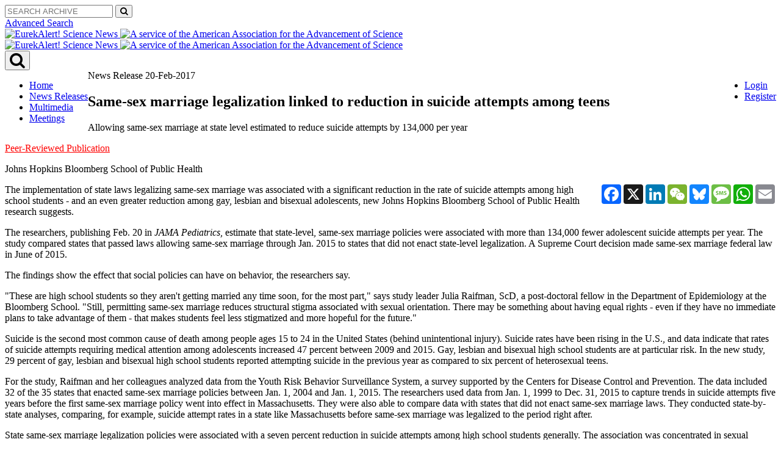

--- FILE ---
content_type: text/html; charset=UTF-8
request_url: https://www.eurekalert.org/news-releases/875145
body_size: 26841
content:
<!DOCTYPE html>
<!--[if lt IE 7]><html class="no-js lt-ie9 lt-ie8 lt-ie7" lang="en">
<![endif]-->
<!--[if IE 7]><html class="no-js lt-ie9 lt-ie8" lang="en">
<![endif]-->
<!--[if IE 8]><html class="no-js lt-ie9" lang="en">
<![endif]-->
<!--[if gt IE 8]><!-->
<html lang="en" class="no-js">
<!--<![endif]-->
    <head>
        <meta charset="UTF-8">
                  <meta name="viewport" content="width=device-width, initial-scale=1, minimum-scale=1" />
        <title>Same-sex marriage legalization linked to reduction in suicide attempts among teens | EurekAlert!</title>
                    <link rel="stylesheet" href="/build/app.5767a7ce.css">
            <link href='https://fonts.googleapis.com/css?family=Open+Sans:300italic,400italic,600italic,700italic,800italic,400,300,600,700,800&subset=latin,latin-ext' rel='stylesheet' type='text/css' />
            <link href="https://maxcdn.bootstrapcdn.com/font-awesome/4.7.0/css/font-awesome.min.css" rel="stylesheet">
            <link rel="stylesheet" href="https://ajax.googleapis.com/ajax/libs/jqueryui/1.11.4/themes/smoothness/jquery-ui.css">
			
            <!--*****START OF MediaKind MKPlayer CSS and JS (CDN)*****-->
            <!-- <script  type="text/javascript"  src="/build/@mediakind/mkplayer/mkplayer.js"></script>
                 <link  rel="stylesheet"  href="/build/@mediakind/mkplayer/mkplayer-ui.css"> -->

            <script  type="text/javascript"  src="/build/@mediakind/mkplayer/mkplayer.js"></script>
            <link  rel="stylesheet"  href="/build/@mediakind/mkplayer/mkplayer-ui.css">
            <!--*****END OF MediaKind MKPlayer CSS and JS*****-->

                        
      
          
  <!-- AddToAny Plugin for sharing content to social media, email, and text. -->
  <script defer src="https://static.addtoany.com/menu/page.js"></script>
  <!-- AddToAny Share Button Templates -->
    <script>
    var a2a_config = a2a_config || {};
    a2a_config.templates = a2a_config.templates || {};

    a2a_config.templates.email = {
      subject: "Check out this link via EurekAlert! and Johns Hopkins Bloomberg School of Public Health",
      body: "Same-sex marriage legalization linked to reduction in suicide attempts among teens \n\nCheck out this link: ${link}",
    };
    a2a_config.templates.facebook = {
      app_id: "",
      redirect_uri: "",
      quote: ""
    };
    a2a_config.templates.x = {
      text: "Same-sex marriage legalization linked to reduction in suicide attempts among teens, via @EurekAlert! @JohnsHopkinsSPH ${link}"
    };
    a2a_config.templates.sms = {
      body: "Same-sex marriage legalization linked to reduction in suicide attempts among teens, via 'EurekAlert! Johns Hopkins Bloomberg School of Public Health'\nClick the link: \n${link}"
    };
  </script>

 

    <meta name="twitter:card" content="summary_large_image">
  <meta name="twitter:site" content="@EurekAlert">
  <meta name="twitter:domain" content="www.eurekalert.org">
  <meta name="twitter:title" content="Same-sex marriage legalization linked to reduction in suicide attempts among teens">
  <meta name="twitter:description" content="The implementation of state laws legalizing same-sex marriage was associated with a significant reduction in the rate of suicide attempts among high school students -- and an even greater reduction among gay, lesbian and bisexual adolescents, new Johns Hopkins Bloomberg School of Public Health research suggests.">
      <meta name="twitter:creator" content="JohnsHopkinsSPH">
  
        <meta property="og:image" content="https://www.eurekalert.org/images/EurekAlert-bluebg_Twitter_601X601.png">
    <meta name="twitter:image" content="https://www.eurekalert.org/images/EurekAlert-bluebg_Twitter_601X601.png">
  
    <meta property="og:title" content="Same-sex marriage legalization linked to reduction in suicide attempts among teens">
  <meta property="og:description" content="The implementation of state laws legalizing same-sex marriage was associated with a significant reduction in the rate of suicide attempts among high school students -- and an even greater reduction among gay, lesbian and bisexual adolescents, new Johns Hopkins Bloomberg School of Public Health research suggests.">
  <meta property="og:site_name" content="EurekAlert!">
  <meta property="og:url" content="https://www.eurekalert.org/news-releases/875145">
  <meta property="og:type" content="website">
      <meta property="fb:profile_id" content="">
  
  <meta name="viewport" content="width=device-width, initial-scale=1, minimum-scale=1" />

        
        
                                    

<script>
window.AAASdataLayer = window.AAASdataLayer || [];
window.AAASdataLayer = ({"page":{"pageInfo":{"pageTitle":"Same-sex marriage legalization linked to reduction in suicide attempts among teens","pageType":"News Release","pageURL":"https:\/\/www.eurekalert.org\/news-releases\/875145","pubDate":"1717-02-20","pagePath":"press-releases\/875145","author":"Johns Hopkins Bloomberg School of Public Health","pageID":"875145","subject":"\/Social sciences\/Psychological science\/Behavioral psychology\/Human behavior\/Suicide"},"attributes":{"aaasProgram":"eurekalert","searchTerm":"","searchType":"Eurekalert","searchResultNum":""}},"user":{"cookieConsent":"false","memberID":null,"access":"yes","accessMethod":"guest","accessType":"idp","country":"","institutionName":"","institutionId":"","user_role":"guest","institution_city":"","institution_stateprovince":"","institution_country":""},"ea_report":{"headline":"Same-sex marriage legalization linked to reduction in suicide attempts among teens","translation_headline":"","subheadline":"Allowing same-sex marriage at state level estimated to reduce suicide attempts by 134,000 per year","translation_subheadline":"","content_url":"https:\/\/www.eurekalert.org\/news_releases\/875145","content_object":"news_release","release_id":875145,"release_category":"Peer-Reviewed Publication","release_type":"News Release","primary_keyword":"\/Social sciences\/Psychological science\/Behavioral psychology\/Human behavior\/Suicide","multimedia_id":"","multimedia_type":"","micropage_id":"","microsite_id":"","microsite_name":"","microsite_type":"","owner_id":293,"owner_name":"Johns Hopkins Bloomberg School of Public Health","owner_relationship_id":"","owner_relationship_name":"","owner_relationship_type":"","journal_id":34,"journal_name":"JAMA Pediatrics","meeting_id":"","meeting_name":"","language":"","public_release_date":"2017-02-20 05:00:00","embargo_status":"public"}});
</script>


                    <script src="//assets.adobedtm.com/a48c09ba9d50/1e36ca10b673/launch-ea90f2ac46ad.min.js" async></script>

                          
    </head>

    <body class="">
        <div id="wrapper">

            
<header id="navigation" class="hidden-search">
    <div class="navbar navbar-static-top">
        <div class="container flush">
            <div class="search-header col-md-6 col-sm-4 col-md-push-6 col-sm-push-8">
                <div id="search" class="collapse navbar-collapse">

                    <div class="row">
                      <div class="col-md-8 col-md-offset-4">
			
			<form name="single_line_search" method="post" id="simplesearch" action="/simplesearch" method="POST">
      			<div class="input-group">
      			<input type="text" id="single_line_search_keywords" name="single_line_search[keywords]" placeholder="SEARCH ARCHIVE" 
				class="form-control placeholder form-control" />
      			<span class="input-group-btn"><button type="submit" id="search-btn" name="single_line_search[search]" 
				class="btn btn-default btn" form="simplesearch"><i class="fa fa-search"></i></button></span>
      			</div>
			</form>

                      </div>
                    </div>
                    <a href="/advancedSearch" class="advanced-search hidden-xs">Advanced Search</a>
                </div>
            </div>
            <div class="clearfix">
                <div class="col-md-6 col-sm-8 col-md-pull-6 col-sm-pull-4 col-xs-10 hidden-xs">
                <a class="logo" href="/">
                    <img src="/images/logo-2x.png"
                    alt="EurekAlert! Science News">
                </a>
                <a class="brand" href="/">
                    <img src="/images/brand.png"
                    alt="A service of the American Association for the Advancement of Science">
                </a>
		                </div>
                <div class="col-md-6 col-sm-8 col-md-pull-6 col-sm-pull-4 col-xs-10 visible-xs">
                <a href="/" class="logo">
                    <img src="/images/logo-2x.png"
                    alt="EurekAlert! Science News">
                </a>
                <a href="/" class="brand">
                    <img src="/images/brand.png"
                    alt="A service of the American Association for the Advancement of Science">
                </a>
		                </div>
                <div class="search-wrapper col-xs-2 visible-xs">
                <button type="button" data-toggle="collapse" data-target="#search" class="search-btn"><i class="fa fa-search fa-2x"></i></button>
                </div>
            </div>
        </div>
    </div>
    
        <div role="navigation" class="navbar navbar-static-top navbar-inverse">
    <div class="container">
                <ul class="nav nav-pills pull-left">
            
                <li class="hidden-xs first">        <a href="/">Home</a>        
    </li>

    
                <li>        <a href="/news-releases/browse">News Releases</a>        
    </li>

    
                <li>        <a href="/multimedia">Multimedia</a>        
    </li>

    
                <li class="last">        <a href="/meetings/announcements">Meetings</a>        
    </li>


    </ul>

                <ul class="account nav nav-pills pull-right">
            
                <li class="first">        <a href="/login">Login</a>        
    </li>

    
                <li class="last">        <a href="/register">Register</a>        
    </li>


    </ul>

    </div>
</div>

</header>

            <div id="content" role="main" class="container ">
                <div class="row equal">
                                                                                  
                    <div id="main-content" class="col-md-8 has-sidebar white">
                                <article class="article">
        <header>
            <div class="release_date">

                                    News Release 
                    <time datetime="TODO">                                                 20-Feb-2017
                    </time>
                            </div>
            <h1 class="page_title">
                Same-sex marriage legalization linked to reduction in suicide attempts among teens
            </h1>

            
                            <p class="subtitle">
                    Allowing same-sex marriage at state level estimated to reduce suicide attempts by 134,000 per year
                </p>
            <a style="color:red;" href="/releaseguidelines">Peer-Reviewed Publication</a>
            <p class="meta_institute">Johns Hopkins Bloomberg School of Public Health</p>
                        <div class="toolbar hidden-print hidden-search">

  <div class='col-xs-6'>
    <div class="addthis_inline_share_toolbox_pnaa"></div>
  </div>
  <div class='col-xs-6' style='padding:0px;'>
    <div class="article-tools pull-right">
      <div class="a2a_kit a2a_kit_size_32 a2a_default_style">
        <a class="a2a_button_facebook"></a>
        <a class="a2a_button_x"></a>
        <a class="a2a_button_linkedin"></a>
        <a class="a2a_button_wechat"></a>
        <a class="a2a_button_bluesky"></a>
        <a class="a2a_button_sms"></a>
        <a class="a2a_button_whatsapp"></a>
        <a class="a2a_button_email"></a>
      </div>
    </div>
  </div>



</div>


        </header>
        




        

                                  
                
                
        <div class="entry">
            
                            <p>The implementation of state laws legalizing same-sex marriage was associated with a significant reduction in the rate of suicide attempts among high school students - and an even greater reduction among gay, lesbian and bisexual adolescents, new Johns Hopkins Bloomberg School of Public Health research suggests. </p>
	<p>The researchers, publishing Feb. 20 in <em>JAMA Pediatrics</em>, estimate that state-level, same-sex marriage policies were associated with more than 134,000 fewer adolescent suicide attempts per year. The study compared states that passed laws allowing same-sex marriage through Jan. 2015 to states that did not enact state-level legalization. A Supreme Court decision made same-sex marriage federal law in June of 2015. </p>
	<p>The findings show the effect that social policies can have on behavior, the researchers say.</p>
	<p>"These are high school students so they aren't getting married any time soon, for the most part," says study leader Julia Raifman, ScD, a post-doctoral fellow in the Department of Epidemiology at the Bloomberg School. "Still, permitting same-sex marriage reduces structural stigma associated with sexual orientation. There may be something about having equal rights - even if they have no immediate plans to take advantage of them - that makes students feel less stigmatized and more hopeful for the future."</p>
	<p>Suicide is the second most common cause of death among people ages 15 to 24 in the United States (behind unintentional injury). Suicide rates have been rising in the U.S., and data indicate that rates of suicide attempts requiring medical attention among adolescents increased 47 percent between 2009 and 2015. Gay, lesbian and bisexual high school students are at particular risk. In the new study, 29 percent of gay, lesbian and bisexual high school students reported attempting suicide in the previous year as compared to six percent of heterosexual teens.</p>
	<p>For the study, Raifman and her colleagues analyzed data from the Youth Risk Behavior Surveillance System, a survey supported by the Centers for Disease Control and Prevention. The data included 32 of the 35 states that enacted same-sex marriage policies between Jan. 1, 2004 and Jan. 1, 2015. The researchers used data from Jan. 1, 1999 to Dec. 31, 2015 to capture trends in suicide attempts five years before the first same-sex marriage policy went into effect in Massachusetts. They were also able to compare data with states that did not enact same-sex marriage laws. They conducted state-by-state analyses, comparing, for example, suicide attempt rates in a state like Massachusetts before same-sex marriage was legalized to the period right after.</p>
	<p>State same-sex marriage legalization policies were associated with a seven percent reduction in suicide attempts among high school students generally. The association was concentrated in sexual minorities, with a 14 percent reduction in suicide attempts among gay, lesbian and bisexual adolescents. The effects persisted for at least two years. The states that did not implement same-sex marriage saw no reduction in suicide attempts among high school students. </p>
	<p>It's unclear whether the political campaigns surrounding same-sex marriage legalization were behind the reduction in suicide attempts or the laws themselves. Still, they found that the reduction in suicide attempts wasn't realized until after a law was enacted. In a state that would go on to pass a law two years in the future - when there was likely to be much conversation in the public about it - suicide attempts remained flat before passage. </p>
	<p>Healthy People 2020, a program run by the U.S. Department of Health and Human Services (HHS), has a goal of reducing adolescent suicide rates by 10 percent by 2020. The new research suggests that the legalization of same-sex marriage has been very effective in making progress toward that goal.</p>
	<p>Despite the large reduction in suicide attempts among gay, lesbian and bisexual high school students, this population still attempts suicide at higher rates than their straight peers.</p>
	<p>"It's not easy to be an adolescent, and for adolescents who are just realizing they are sexual minorities, it can be even harder - that's what the data on disparities affecting gay, lesbian, and bisexual adolescents tell us," Raifman says.</p>
	<p>She says gay, lesbian, and bisexual adolescents are also at increased risk of substance abuse, depression and HIV. Despite evidence of disparities, she says there are no population-level programs aimed at reducing suicide attempts in gay, lesbian and bisexual students. She says schools and medical providers must understand that students who are sexual minorities are at higher risk and be on high alert.</p>
	<p>While Raifman found that legalizing same-sex marriage appears to be positively associated with reducing suicide attempts, policies that take away rights or add to stigma could have the opposite effect. </p>
	<p>"We can all agree that reducing adolescent suicide attempts is a good thing, regardless of our political views," Raifman says. "Policymakers need to be aware that policies on sexual minority rights can have a real effect on the mental health of adolescents. The policies at the top can dictate in ways both positive and negative what happens further down."</p>
	<p align="center">###</p>
	<p>"Difference-in-Differences Analysis of the Association Between State Same-Sex Marriage Policies and Adolescent Suicide Attempts" was written by Julia Raifman, Ellen Moscoe, Bryn Austin and Margaret McConnell.</p>
	<p>The research was supported by grants from the National Institutes of Health's National Institute on Aging (T32AI102623) and National Institute of Mental Health (R25MH083620) as well as the Maternal and Child Health Bureau, Health Resources and Services Administration at HHS (T71-MC-00009 and T76-MC-00001).
</p>
            
                        <hr class="hidden-xs hidden-sm" />
            <hr class="major visible-sm" />
            <div class="featured_image">
                <div class="details">
										                                            <div class="well">
                            <h4>Journal</h4>
                            <p>JAMA Pediatrics</p>
                        </div>
                                                                                                                                                                					                </div>
            </div>
                    </div>

        

        <div class="well article_disclaimer hidden-search">
    <p><strong>Disclaimer:</strong> AAAS and EurekAlert! are not responsible for the accuracy of news releases posted to EurekAlert! by contributing institutions or for the use of any information through the EurekAlert system.</p>
</div>

        <div class="toolbar hidden-print hidden-search">

  <div class='col-xs-6'>
    <div class="addthis_inline_share_toolbox_pnaa"></div>
  </div>
  <div class='col-xs-6' style='padding:0px;'>
    <div class="article-tools pull-right">
      <div class="a2a_kit a2a_kit_size_32 a2a_default_style">
        <a class="a2a_button_facebook"></a>
        <a class="a2a_button_x"></a>
        <a class="a2a_button_linkedin"></a>
        <a class="a2a_button_wechat"></a>
        <a class="a2a_button_bluesky"></a>
        <a class="a2a_button_sms"></a>
        <a class="a2a_button_whatsapp"></a>
        <a class="a2a_button_email"></a>
      </div>
    </div>
  </div>



</div>


    </article>

                    </div>

                                          <aside id="sidebar-content" class="white col-md-4">  
            
    <section class="widget">
        <div class="widget-content">
            <div class="contact-info">
                <p><strong>Media Contact</strong></p>

                                    
    <p>
                                    Barbara Benham<br/>
                    
					Johns Hopkins University Bloomberg School of Public Health<br />
		
                    <a href="mailto:bbenham1@jhu.edu">
                bbenham1@jhu.edu
            </a><br/>
        
                    Office: 410-614-6029<br/>
        
        
        
        
            </p>
                            </div>
        </div>
    </section>


<hr class="hidden-xs hidden-sm">

<hr class="major visible-xs visible-sm">

<section class="widget hidden-print">
    <h3 class="widget-title red">More on this News Release</h3>
    <div class="widget-content">

        <aside class="more">
            <a href="/news-releases/875145">
                <h3>Same-sex marriage legalization linked to reduction in suicide attempts among teens</h3>
            </a>

            <p class="meta_institute">Johns Hopkins Bloomberg School of Public Health</p>

            <dl class="dl-horizontal meta stacked">

                                    <dt class="yellow">Journal</dt>
                    <dd class="yellow"><em>JAMA Pediatrics</em></dd>
                                                                <dt class="green">Funder</dt>
                    <dd class="green">
                                                    								NIH/National Institute of Environmental Health Sciences,
							                                                    								Maternal and Child Health Bureau,
							                                                    								Health Resources and Services Administration at the US Department of Health and Human Services,
							                                                    								NIH/National Institutes of Health&#039;s National Institute on Aging
							                                            </dd>
                
                            </dl>
        </aside>

        <div class="row">
            <div class="col-sm-6 col-md-12">
                <h4 class="widget-subtitle">Keywords</h4>
                <nav class="tag-cloud">
                    <ul class="tags">
                        <li class="active ea-keyword">
                            <a href="#">
                              <span class="ea-keyword__path">/Social sciences/Psychological science/Behavioral psychology/Human behavior/</span><span class="ea-keyword__short">Suicide</span>
                            </a>
                        </li>
                        							                            <li class="ea-keyword">
                                <a href="#">
                                  <span class="ea-keyword__path">/Social sciences/Sociology/Society/Human relations/</span><span class="ea-keyword__short">Marriage</span>
                                </a>
                            </li>
							                        							                            <li class="ea-keyword">
                                <a href="#">
                                  <span class="ea-keyword__path"> /Social sciences/Demography/Age groups/</span><span class="ea-keyword__short">Adolescents</span>
                                </a>
                            </li>
							                                            </ul>
                </nav>
            </div>
        </div>
    </div>

    
	
    </section>
</aside>
                                    </div>
            </div>
        </div>

        <footer id="footer" class="hidden-print hidden-search">
    <div class="container">
        <div class="row">
            <div class="col-sm-5 col-sm-push-7">
                <p class="logo">
                    <img src="/images/logo-footer.png" alt="EurekAlert! The Global Source for Science News">
                </p>
                <p class="brand">
                    <img src="/images/brand.png" alt="AAAS - American Association for the Advancement of Science">
                </p>
                <p class="copy hidden-xs">Copyright © 2025 by the American Association for the Advancement of Science (AAAS)</p>
            </div>
            <div class="col-sm-7 col-sm-pull-5">
                <div class="row">
                    <div class="col-sm-6">
                                <ul class="list-unstyled">
            
                <li class="first">        <a href="https://facebook.com/EurekAlert" target="_blank"><i class="fa fa-facebook"></i> facebook.com/EurekAlert</a>        
    </li>

    
                <li>        <a href="https://twitter.com/EurekAlert" target="_blank"><i class="fa fa-twitter"></i> @EurekAlert</a>        
    </li>

    
                <li class="last">        <a href="https://youtube.com/EurekAlert" target="_blank"><i class="fa fa-youtube"></i> youtube.com/EurekAlert</a>        
    </li>


    </ul>

                    </div>
                    <div class="col-sm-3">
                        <hr class="visible-xs">
                                <ul class="list-unstyled stack-5">
            
                <li class="first">        <a href="/help">Help / FAQ</a>        
    </li>

    
                <li>        <a href="/services">Services</a>        
    </li>

    
                <li>        <a href="/releaseguidelines">Eligibility Guidelines</a>        
    </li>

    
                <li class="last">        <a href="/contact">Contact EurekAlert!</a>        
    </li>


    </ul>


                    </div>
                    <div class="col-sm-3">
                                <ul class="list-unstyled stack-5">
            
                <li class="first">        <a href="/termsAndConditions">Terms &amp; Conditions</a>        
    </li>

    
                <li>        <a href="/termsAndConditions#DMCA">DMCA</a>        
    </li>

    
                <li>        <a href="/privacy">Privacy Policy</a>        
    </li>

    
                <li class="last">        <a href="/disclaimer">Disclaimer</a>        
    </li>


    </ul>

                        <hr class="visible-xs">
                        <p class="copy visible-xs">Copyright © 2025 by the American Association for the Advancement of Science (AAAS)</p>
                        <p></p>
                    </div>
                </div>
            </div>
        </div>
    </div>
</footer>

                  <script src="/build/runtime.7576e7bf.js"></script><script src="/build/0.2d5a26c8.js"></script><script src="/build/1.fe6350c6.js"></script><script src="/build/app.73156b0e.js"></script>
          <!--[if lt IE 9]>
            <script src="https://oss.maxcdn.com/libs/respond.js/1.3.0/respond.min.js"></script>
          <![endif]-->
            <!--*****START OF Azure Media Player Scripts*****-->
			<!--
            <script src="//amp.azure.net/libs/amp/2.3.7/azuremediaplayer.min.js"></script>
			-->
            <!--*****END OF Azure Media Player Scripts*****-->
            </body>
</html>


--- FILE ---
content_type: application/x-javascript;charset=utf-8
request_url: https://smetrics.eurekalert.org/id?d_visid_ver=5.5.0&d_fieldgroup=A&mcorgid=242B6472541199F70A4C98A6%40AdobeOrg&mid=75687410765989522081217545685272027385&ts=1763008478673
body_size: -38
content:
{"mid":"75687410765989522081217545685272027385"}